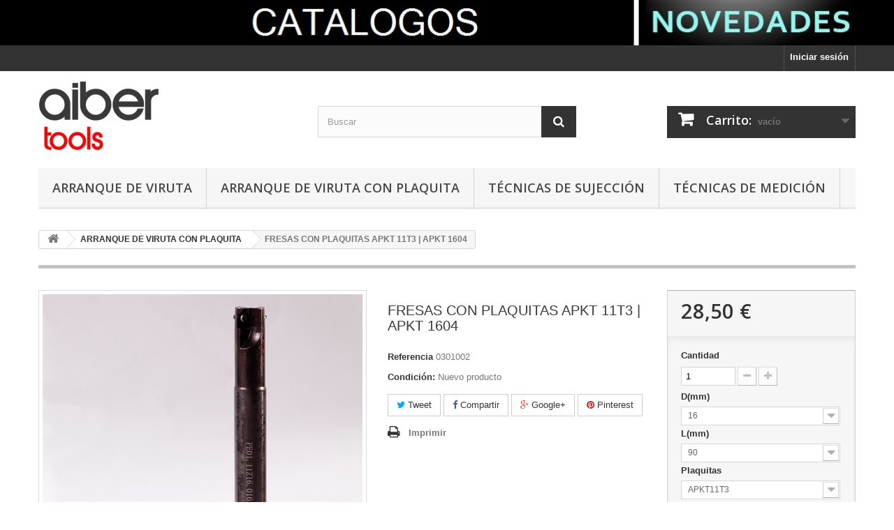

--- FILE ---
content_type: text/html; charset=utf-8
request_url: http://aibertools.com/index.php?id_product=78&controller=product
body_size: 49372
content:
<!DOCTYPE HTML>
<!--[if lt IE 7]> <html class="no-js lt-ie9 lt-ie8 lt-ie7" lang="es-es"><![endif]-->
<!--[if IE 7]><html class="no-js lt-ie9 lt-ie8 ie7" lang="es-es"><![endif]-->
<!--[if IE 8]><html class="no-js lt-ie9 ie8" lang="es-es"><![endif]-->
<!--[if gt IE 8]> <html class="no-js ie9" lang="es-es"><![endif]-->
<html lang="es-es">
	<head>
		<meta charset="utf-8" />
		<title>FRESAS CON PLAQUITAS APKT 11T3 | APKT 1604 - Aibertools. Tienda Online de Herramientas de corte</title>
						<meta name="generator" content="PrestaShop" />
		<meta name="robots" content="index,follow" />
		<meta name="viewport" content="width=device-width, minimum-scale=0.25, maximum-scale=1.6, initial-scale=1.0" />
		<meta name="apple-mobile-web-app-capable" content="yes" />
		<link rel="icon" type="image/vnd.microsoft.icon" href="/img/favicon.ico?1698936996" />
		<link rel="shortcut icon" type="image/x-icon" href="/img/favicon.ico?1698936996" />
									<link rel="stylesheet" href="/themes/default-bootstrap/css/global.css" type="text/css" media="all" />
							<link rel="stylesheet" href="/themes/default-bootstrap/css/autoload/highdpi.css" type="text/css" media="all" />
							<link rel="stylesheet" href="/themes/default-bootstrap/css/autoload/responsive-tables.css" type="text/css" media="all" />
							<link rel="stylesheet" href="/themes/default-bootstrap/css/autoload/uniform.default.css" type="text/css" media="all" />
							<link rel="stylesheet" href="/js/jquery/plugins/fancybox/jquery.fancybox.css" type="text/css" media="all" />
							<link rel="stylesheet" href="/themes/default-bootstrap/css/product.css" type="text/css" media="all" />
							<link rel="stylesheet" href="/themes/default-bootstrap/css/print.css" type="text/css" media="print" />
							<link rel="stylesheet" href="/js/jquery/plugins/bxslider/jquery.bxslider.css" type="text/css" media="all" />
							<link rel="stylesheet" href="/modules/socialsharing/css/socialsharing.css" type="text/css" media="all" />
							<link rel="stylesheet" href="/themes/default-bootstrap/css/modules/blockbanner/blockbanner.css" type="text/css" media="all" />
							<link rel="stylesheet" href="/themes/default-bootstrap/css/modules/blockbestsellers/blockbestsellers.css" type="text/css" media="all" />
							<link rel="stylesheet" href="/themes/default-bootstrap/css/modules/blockcart/blockcart.css" type="text/css" media="all" />
							<link rel="stylesheet" href="/themes/default-bootstrap/css/modules/blockcategories/blockcategories.css" type="text/css" media="all" />
							<link rel="stylesheet" href="/themes/default-bootstrap/css/modules/blockcurrencies/blockcurrencies.css" type="text/css" media="all" />
							<link rel="stylesheet" href="/themes/default-bootstrap/css/modules/blocklanguages/blocklanguages.css" type="text/css" media="all" />
							<link rel="stylesheet" href="/themes/default-bootstrap/css/modules/blockmyaccountfooter/blockmyaccount.css" type="text/css" media="all" />
							<link rel="stylesheet" href="/themes/default-bootstrap/css/modules/blocknewproducts/blocknewproducts.css" type="text/css" media="all" />
							<link rel="stylesheet" href="/themes/default-bootstrap/css/modules/blocknewsletter/blocknewsletter.css" type="text/css" media="all" />
							<link rel="stylesheet" href="/themes/default-bootstrap/css/modules/blocksearch/blocksearch.css" type="text/css" media="all" />
							<link rel="stylesheet" href="/js/jquery/plugins/autocomplete/jquery.autocomplete.css" type="text/css" media="all" />
							<link rel="stylesheet" href="/themes/default-bootstrap/css/modules/blockspecials/blockspecials.css" type="text/css" media="all" />
							<link rel="stylesheet" href="/themes/default-bootstrap/css/modules/blocktags/blocktags.css" type="text/css" media="all" />
							<link rel="stylesheet" href="/themes/default-bootstrap/css/modules/blocktopmenu/css/blocktopmenu.css" type="text/css" media="all" />
							<link rel="stylesheet" href="/themes/default-bootstrap/css/modules/blocktopmenu/css/superfish-modified.css" type="text/css" media="all" />
							<link rel="stylesheet" href="/themes/default-bootstrap/css/modules/blockuserinfo/blockuserinfo.css" type="text/css" media="all" />
							<link rel="stylesheet" href="/themes/default-bootstrap/css/modules/blockviewed/blockviewed.css" type="text/css" media="all" />
							<link rel="stylesheet" href="/themes/default-bootstrap/css/modules/homefeatured/homefeatured.css" type="text/css" media="all" />
							<link rel="stylesheet" href="/modules/themeconfigurator/css/hooks.css" type="text/css" media="all" />
							<link rel="stylesheet" href="/themes/default-bootstrap/css/modules/mailalerts/mailalerts.css" type="text/css" media="all" />
							<link rel="stylesheet" href="/themes/default-bootstrap/css/product_list.css" type="text/css" media="all" />
										<script type="text/javascript">
var CUSTOMIZE_TEXTFIELD = 1;
var FancyboxI18nClose = 'Cerrar';
var FancyboxI18nNext = 'Siguiente';
var FancyboxI18nPrev = 'Anterior';
var PS_CATALOG_MODE = false;
var ajax_allowed = true;
var ajaxsearch = true;
var allowBuyWhenOutOfStock = true;
var attribute_anchor_separator = '-';
var attributesCombinations = [{"id_attribute":"49","attribute":"20","id_attribute_group":"4","group":"dmm"},{"id_attribute":"56","attribute":"100","id_attribute_group":"8","group":"lmm"},{"id_attribute":"128","attribute":"apkt11t3","id_attribute_group":"14","group":"plaquitas"},{"id_attribute":"45","attribute":"16","id_attribute_group":"4","group":"dmm"},{"id_attribute":"57","attribute":"150","id_attribute_group":"8","group":"lmm"},{"id_attribute":"130","attribute":"25","id_attribute_group":"4","group":"dmm"},{"id_attribute":"197","attribute":"115","id_attribute_group":"8","group":"lmm"},{"id_attribute":"131","attribute":"32","id_attribute_group":"4","group":"dmm"},{"id_attribute":"199","attribute":"125","id_attribute_group":"8","group":"lmm"},{"id_attribute":"129","attribute":"apkt1604","id_attribute_group":"14","group":"plaquitas"},{"id_attribute":"198","attribute":"90","id_attribute_group":"8","group":"lmm"}];
var availableLaterValue = '';
var availableNowValue = '';
var baseDir = 'http://aibertools.com/';
var baseUri = 'http://aibertools.com/index.php';
var blocksearch_type = 'top';
var combinations = {"691":{"attributes_values":{"4":"16","8":"150","14":"APKT11T3"},"attributes":[45,57,128],"price":2.7,"specific_price":[],"ecotax":0,"weight":0,"quantity":0,"reference":"0301003        ","unit_impact":"0.000000","minimal_quantity":"1","date_formatted":"","available_date":"","id_image":-1,"list":"'45','57','128'"},"698":{"attributes_values":{"4":"16","8":"90","14":"APKT11T3"},"attributes":[45,198,128],"price":0,"specific_price":[],"ecotax":0,"weight":0,"quantity":-1,"reference":"0301002        ","unit_impact":"0.000000","minimal_quantity":"1","date_formatted":"","available_date":"","id_image":-1,"list":"'45','198','128'"},"690":{"attributes_values":{"4":"20","8":"100","14":"APKT11T3"},"attributes":[49,56,128],"price":3.1,"specific_price":[],"ecotax":0,"weight":0,"quantity":0,"reference":"0301004        ","unit_impact":"0.000000","minimal_quantity":"1","date_formatted":"","available_date":"","id_image":-1,"list":"'49','56','128'"},"692":{"attributes_values":{"4":"20","8":"150","14":"APKT11T3"},"attributes":[49,57,128],"price":5,"specific_price":[],"ecotax":0,"weight":0,"quantity":0,"reference":"0301005       ","unit_impact":"0.000000","minimal_quantity":"1","date_formatted":"","available_date":"","id_image":-1,"list":"'49','57','128'"},"694":{"attributes_values":{"4":"25","8":"115","14":"APKT11T3"},"attributes":[130,197,128],"price":8,"specific_price":[],"ecotax":0,"weight":0,"quantity":0,"reference":"0301006        ","unit_impact":"0.000000","minimal_quantity":"1","date_formatted":"","available_date":"","id_image":-1,"list":"'130','197','128'"},"696":{"attributes_values":{"4":"25","8":"115","14":"APKT1604"},"attributes":[130,197,129],"price":5.396694,"specific_price":[],"ecotax":0,"weight":0,"quantity":0,"reference":"0301225        ","unit_impact":"0.000000","minimal_quantity":"1","date_formatted":"","available_date":"","id_image":-1,"list":"'130','197','129'"},"693":{"attributes_values":{"4":"25","8":"150","14":"APKT11T3"},"attributes":[130,57,128],"price":13.702479,"specific_price":[],"ecotax":0,"weight":0,"quantity":-1,"reference":"0301007        ","unit_impact":"0.000000","minimal_quantity":"1","date_formatted":"","available_date":"","id_image":-1,"list":"'130','57','128'"},"695":{"attributes_values":{"4":"32","8":"125","14":"APKT11T3"},"attributes":[131,199,128],"price":14,"specific_price":[],"ecotax":0,"weight":0,"quantity":0,"reference":"0301006        ","unit_impact":"0.000000","minimal_quantity":"1","date_formatted":"","available_date":"","id_image":-1,"list":"'131','199','128'"},"697":{"attributes_values":{"4":"32","8":"125","14":"APKT1604"},"attributes":[131,199,129],"price":14.396694,"specific_price":[],"ecotax":0,"weight":0,"quantity":0,"reference":"0301232        ","unit_impact":"0.000000","minimal_quantity":"1","date_formatted":"","available_date":"","id_image":-1,"list":"'131','199','129'"}};
var combinationsFromController = {"691":{"attributes_values":{"4":"16","8":"150","14":"APKT11T3"},"attributes":[45,57,128],"price":2.7,"specific_price":[],"ecotax":0,"weight":0,"quantity":0,"reference":"0301003        ","unit_impact":"0.000000","minimal_quantity":"1","date_formatted":"","available_date":"","id_image":-1,"list":"'45','57','128'"},"698":{"attributes_values":{"4":"16","8":"90","14":"APKT11T3"},"attributes":[45,198,128],"price":0,"specific_price":[],"ecotax":0,"weight":0,"quantity":-1,"reference":"0301002        ","unit_impact":"0.000000","minimal_quantity":"1","date_formatted":"","available_date":"","id_image":-1,"list":"'45','198','128'"},"690":{"attributes_values":{"4":"20","8":"100","14":"APKT11T3"},"attributes":[49,56,128],"price":3.1,"specific_price":[],"ecotax":0,"weight":0,"quantity":0,"reference":"0301004        ","unit_impact":"0.000000","minimal_quantity":"1","date_formatted":"","available_date":"","id_image":-1,"list":"'49','56','128'"},"692":{"attributes_values":{"4":"20","8":"150","14":"APKT11T3"},"attributes":[49,57,128],"price":5,"specific_price":[],"ecotax":0,"weight":0,"quantity":0,"reference":"0301005       ","unit_impact":"0.000000","minimal_quantity":"1","date_formatted":"","available_date":"","id_image":-1,"list":"'49','57','128'"},"694":{"attributes_values":{"4":"25","8":"115","14":"APKT11T3"},"attributes":[130,197,128],"price":8,"specific_price":[],"ecotax":0,"weight":0,"quantity":0,"reference":"0301006        ","unit_impact":"0.000000","minimal_quantity":"1","date_formatted":"","available_date":"","id_image":-1,"list":"'130','197','128'"},"696":{"attributes_values":{"4":"25","8":"115","14":"APKT1604"},"attributes":[130,197,129],"price":5.396694,"specific_price":[],"ecotax":0,"weight":0,"quantity":0,"reference":"0301225        ","unit_impact":"0.000000","minimal_quantity":"1","date_formatted":"","available_date":"","id_image":-1,"list":"'130','197','129'"},"693":{"attributes_values":{"4":"25","8":"150","14":"APKT11T3"},"attributes":[130,57,128],"price":13.702479,"specific_price":[],"ecotax":0,"weight":0,"quantity":-1,"reference":"0301007        ","unit_impact":"0.000000","minimal_quantity":"1","date_formatted":"","available_date":"","id_image":-1,"list":"'130','57','128'"},"695":{"attributes_values":{"4":"32","8":"125","14":"APKT11T3"},"attributes":[131,199,128],"price":14,"specific_price":[],"ecotax":0,"weight":0,"quantity":0,"reference":"0301006        ","unit_impact":"0.000000","minimal_quantity":"1","date_formatted":"","available_date":"","id_image":-1,"list":"'131','199','128'"},"697":{"attributes_values":{"4":"32","8":"125","14":"APKT1604"},"attributes":[131,199,129],"price":14.396694,"specific_price":[],"ecotax":0,"weight":0,"quantity":0,"reference":"0301232        ","unit_impact":"0.000000","minimal_quantity":"1","date_formatted":"","available_date":"","id_image":-1,"list":"'131','199','129'"}};
var contentOnly = false;
var currency = {"id":2,"name":"Euro","iso_code":"EUR","iso_code_num":"978","sign":"\u20ac","blank":"1","conversion_rate":"1.000000","deleted":"0","format":"2","decimals":"1","active":"1","prefix":"","suffix":" \u20ac","id_shop_list":null,"force_id":false};
var currencyBlank = 1;
var currencyFormat = 2;
var currencyRate = 1;
var currencySign = '€';
var currentDate = '2026-01-19 11:08:32';
var customerGroupWithoutTax = true;
var customizationFields = false;
var customizationId = null;
var customizationIdMessage = 'Personalización n°';
var default_eco_tax = 0;
var delete_txt = 'Eliminar';
var displayDiscountPrice = '0';
var displayList = true;
var displayPrice = 1;
var doesntExist = 'El producto no existe en este modelo. Por favor, elija otro.';
var doesntExistNoMore = 'Este producto ya no está disponible';
var doesntExistNoMoreBut = 'con éstas características, pero está disponible con otras opciones';
var ecotaxTax_rate = 0;
var fieldRequired = 'Por favor rellene todos los campos requeridos antes de guardar la personalización.';
var freeProductTranslation = '¡Gratis!';
var freeShippingTranslation = 'Envío gratuito!';
var generated_date = 1768817312;
var groupReduction = 0;
var hasDeliveryAddress = false;
var idDefaultImage = 188;
var id_lang = 3;
var id_product = 78;
var img_dir = 'http://aibertools.com/themes/default-bootstrap/img/';
var img_prod_dir = 'http://aibertools.com/img/p/';
var img_ps_dir = 'http://aibertools.com/img/';
var instantsearch = false;
var isGuest = 0;
var isLogged = 0;
var isMobile = false;
var jqZoomEnabled = false;
var maxQuantityToAllowDisplayOfLastQuantityMessage = 3;
var minimalQuantity = 1;
var noTaxForThisProduct = true;
var oosHookJsCodeFunctions = [];
var page_name = 'product';
var placeholder_blocknewsletter = 'Introduzca su dirección de correo electrónico';
var priceDisplayMethod = 1;
var priceDisplayPrecision = 2;
var productAvailableForOrder = true;
var productBasePriceTaxExcl = 28.5;
var productBasePriceTaxExcluded = 28.5;
var productBasePriceTaxIncl = 28.5;
var productHasAttributes = true;
var productPrice = 28.5;
var productPriceTaxExcluded = 28.5;
var productPriceTaxIncluded = 28.5;
var productPriceWithoutReduction = 28.5;
var productReference = '';
var productShowPrice = true;
var productUnitPriceRatio = 0;
var product_fileButtonHtml = 'Seleccione un archivo';
var product_fileDefaultHtml = 'Fichero no seleccionado';
var product_specific_price = [];
var quantitiesDisplayAllowed = false;
var quantityAvailable = 0;
var quickView = true;
var reduction_percent = 0;
var reduction_price = 0;
var removingLinkText = 'eliminar este producto de mi carrito';
var roundMode = 2;
var search_url = 'http://aibertools.com/index.php?controller=search';
var sharing_img = 'http://aibertools.com/img/p/1/8/8/188.jpg';
var sharing_name = 'FRESAS CON PLAQUITAS APKT 11T3 | APKT 1604';
var sharing_url = 'http://aibertools.com/index.php?id_product=78&controller=product';
var specific_currency = false;
var specific_price = 0;
var static_token = '5be0db472d63352bcb63b47be19167b6';
var stock_management = 1;
var taxRate = 0;
var toBeDetermined = 'A determinar';
var token = '5be0db472d63352bcb63b47be19167b6';
var upToTxt = 'Hasta';
var uploading_in_progress = 'En curso, espere un momento por favor ...';
var usingSecureMode = false;
</script>

						<script type="text/javascript" src="/js/jquery/jquery-1.11.0.min.js"></script>
						<script type="text/javascript" src="/js/jquery/jquery-migrate-1.2.1.min.js"></script>
						<script type="text/javascript" src="/js/jquery/plugins/jquery.easing.js"></script>
						<script type="text/javascript" src="/js/tools.js"></script>
						<script type="text/javascript" src="/themes/default-bootstrap/js/global.js"></script>
						<script type="text/javascript" src="/themes/default-bootstrap/js/autoload/10-bootstrap.min.js"></script>
						<script type="text/javascript" src="/themes/default-bootstrap/js/autoload/15-jquery.total-storage.min.js"></script>
						<script type="text/javascript" src="/themes/default-bootstrap/js/autoload/15-jquery.uniform-modified.js"></script>
						<script type="text/javascript" src="/js/jquery/plugins/fancybox/jquery.fancybox.js"></script>
						<script type="text/javascript" src="/themes/default-bootstrap/js/products-comparison.js"></script>
						<script type="text/javascript" src="/js/jquery/plugins/jquery.idTabs.js"></script>
						<script type="text/javascript" src="/js/jquery/plugins/jquery.scrollTo.js"></script>
						<script type="text/javascript" src="/js/jquery/plugins/jquery.serialScroll.js"></script>
						<script type="text/javascript" src="/js/jquery/plugins/bxslider/jquery.bxslider.js"></script>
						<script type="text/javascript" src="/themes/default-bootstrap/js/product.js"></script>
						<script type="text/javascript" src="/modules/socialsharing/js/socialsharing.js"></script>
						<script type="text/javascript" src="/themes/default-bootstrap/js/modules/blockcart/ajax-cart.js"></script>
						<script type="text/javascript" src="/themes/default-bootstrap/js/tools/treeManagement.js"></script>
						<script type="text/javascript" src="/themes/default-bootstrap/js/modules/blocknewsletter/blocknewsletter.js"></script>
						<script type="text/javascript" src="/js/jquery/plugins/autocomplete/jquery.autocomplete.js"></script>
						<script type="text/javascript" src="/themes/default-bootstrap/js/modules/blocksearch/blocksearch.js"></script>
						<script type="text/javascript" src="/themes/default-bootstrap/js/modules/blocktopmenu/js/hoverIntent.js"></script>
						<script type="text/javascript" src="/themes/default-bootstrap/js/modules/blocktopmenu/js/superfish-modified.js"></script>
						<script type="text/javascript" src="/themes/default-bootstrap/js/modules/blocktopmenu/js/blocktopmenu.js"></script>
						<script type="text/javascript" src="/modules/ganalytics/views/js/GoogleAnalyticActionLib.js"></script>
						<script type="text/javascript" src="/themes/default-bootstrap/js/modules/mailalerts/mailalerts.js"></script>
							<meta property="og:type" content="product" />
<meta property="og:url" content="http://aibertools.com/index.php?id_product=78&controller=product" />
<meta property="og:title" content="FRESAS CON PLAQUITAS APKT 11T3 | APKT 1604 - Aibertools. Tienda Online de Herramientas de corte" />
<meta property="og:site_name" content="Aibertools. Tienda Online de Herramientas de corte" />
<meta property="og:description" content="" />
<meta property="og:image" content="http://aibertools.com/img/p/1/8/8/188-large_default.jpg" />
<meta property="product:pretax_price:amount" content="28.5" />
<meta property="product:pretax_price:currency" content="EUR" />
<meta property="product:price:amount" content="28.5" />
<meta property="product:price:currency" content="EUR" />

			<script type="text/javascript">
				(window.gaDevIds=window.gaDevIds||[]).push('d6YPbH');
				(function(i,s,o,g,r,a,m){i['GoogleAnalyticsObject']=r;i[r]=i[r]||function(){
				(i[r].q=i[r].q||[]).push(arguments)},i[r].l=1*new Date();a=s.createElement(o),
				m=s.getElementsByTagName(o)[0];a.async=1;a.src=g;m.parentNode.insertBefore(a,m)
				})(window,document,'script','//www.google-analytics.com/analytics.js','ga');
				ga('create', 'UA-68612778-1', 'auto');
				ga('require', 'ec');</script>
		<link rel="stylesheet" href="http://fonts.googleapis.com/css?family=Open+Sans:300,600&amp;subset=latin,latin-ext" type="text/css" media="all" />
		<!--[if IE 8]>
		<script src="https://oss.maxcdn.com/libs/html5shiv/3.7.0/html5shiv.js"></script>
		<script src="https://oss.maxcdn.com/libs/respond.js/1.3.0/respond.min.js"></script>
		<![endif]-->
	</head>
	<body id="product" class="product product-78 product-fresas-con-plaquitas category-13 category-arranque-de-viruta-con-plaquita hide-left-column hide-right-column lang_es">
					<div id="page">
			<div class="header-container">
				<header id="header">
																<div class="banner">
							<div class="container">
								<div class="row">
									<a href="http://aibertools.com/index.php?id_cms=6&amp;controller=cms" title="Herramientas de corte en Aibertools Tienda Online">
	<img class="img-responsive" src="http://aibertools.com/modules/blockbanner/img/3e029366402ec115cefb248e61b05951.jpg" alt="Herramientas de corte en Aibertools Tienda Online" title="Herramientas de corte en Aibertools Tienda Online" width="1170" height="65" />
</a>

								</div>
							</div>
						</div>
																					<div class="nav">
							<div class="container">
								<div class="row">
									<nav><!-- Block user information module NAV  -->
<div class="header_user_info">
			<a class="login" href="http://aibertools.com/index.php?controller=my-account" rel="nofollow" title="Entrar a tu cuenta de cliente">
			Iniciar sesión
		</a>
	</div>
<!-- /Block usmodule NAV -->
<!-- Block languages module -->
<!-- /Block languages module -->
</nav>
								</div>
							</div>
						</div>
										<div>
						<div class="container">
							<div class="row">
								<div id="header_logo">
									<a href="http://aibertools.com/" title="Aibertools. Tienda Online de Herramientas de corte">
										<img class="logo img-responsive" src="http://aibertools.com/img/abierto-tienda-online-de-herramienta-de-corte-logo-1549476540.jpg" alt="Aibertools. Tienda Online de Herramientas de corte" width="350" height="99"/>
									</a>
								</div>
								<!-- Block search module TOP -->
<div id="search_block_top" class="col-sm-4 clearfix">
	<form id="searchbox" method="get" action="//aibertools.com/index.php?controller=search" >
		<input type="hidden" name="controller" value="search" />
		<input type="hidden" name="orderby" value="position" />
		<input type="hidden" name="orderway" value="desc" />
		<input class="search_query form-control" type="text" id="search_query_top" name="search_query" placeholder="Buscar" value="" />
		<button type="submit" name="submit_search" class="btn btn-default button-search">
			<span>Buscar</span>
		</button>
	</form>
</div>
<!-- /Block search module TOP --><!-- MODULE Block cart -->
<div class="col-sm-4 clearfix">
	<div class="shopping_cart">
		<a href="http://aibertools.com/index.php?controller=order" title="Ver mi carrito de compra" rel="nofollow">
			<b>Carrito:</b>
			<span class="ajax_cart_quantity unvisible">0</span>
			<span class="ajax_cart_product_txt unvisible">producto</span>
			<span class="ajax_cart_product_txt_s unvisible">Productos</span>
			<span class="ajax_cart_total unvisible">
							</span>
			<span class="ajax_cart_no_product">vacío</span>
					</a>
					<div class="cart_block block exclusive">
				<div class="block_content">
					<!-- block list of products -->
					<div class="cart_block_list">
												<p class="cart_block_no_products">
							Ningún producto
						</p>
																		<div class="cart-prices">
							<div class="cart-prices-line first-line">
								<span class="price cart_block_shipping_cost ajax_cart_shipping_cost unvisible">
																			 A determinar																	</span>
								<span class="unvisible">
									Transporte
								</span>
							</div>
																					<div class="cart-prices-line last-line">
								<span class="price cart_block_total ajax_block_cart_total">0,00 €</span>
								<span>Total</span>
							</div>
													</div>
						<p class="cart-buttons">
							<a id="button_order_cart" class="btn btn-default button button-small" href="http://aibertools.com/index.php?controller=order" title="Confirmar" rel="nofollow">
								<span>
									Confirmar<i class="icon-chevron-right right"></i>
								</span>
							</a>
						</p>
					</div>
				</div>
			</div><!-- .cart_block -->
			</div>
</div>

	<div id="layer_cart">
		<div class="clearfix">
			<div class="layer_cart_product col-xs-12 col-md-6">
				<span class="cross" title="Cerrar Ventana"></span>
				<span class="title">
					<i class="icon-check"></i>Producto añadido correctamente a su carrito de la compra
				</span>
				<div class="product-image-container layer_cart_img">
				</div>
				<div class="layer_cart_product_info">
					<span id="layer_cart_product_title" class="product-name"></span>
					<span id="layer_cart_product_attributes"></span>
					<div>
						<strong class="dark">Cantidad</strong>
						<span id="layer_cart_product_quantity"></span>
					</div>
					<div>
						<strong class="dark">Total</strong>
						<span id="layer_cart_product_price"></span>
					</div>
				</div>
			</div>
			<div class="layer_cart_cart col-xs-12 col-md-6">
				<span class="title">
					<!-- Plural Case [both cases are needed because page may be updated in Javascript] -->
					<span class="ajax_cart_product_txt_s  unvisible">
						Hay <span class="ajax_cart_quantity">0</span> artículos en su carrito.
					</span>
					<!-- Singular Case [both cases are needed because page may be updated in Javascript] -->
					<span class="ajax_cart_product_txt ">
						Hay 1 artículo en su cesta.
					</span>
				</span>
				<div class="layer_cart_row">
					<strong class="dark">
						Total productos:
											</strong>
					<span class="ajax_block_products_total">
											</span>
				</div>

								<div class="layer_cart_row">
					<strong class="dark unvisible">
						Total envío:&nbsp;					</strong>
					<span class="ajax_cart_shipping_cost unvisible">
													 A determinar											</span>
				</div>
								<div class="layer_cart_row">
					<strong class="dark">
						Total
											</strong>
					<span class="ajax_block_cart_total">
											</span>
				</div>
				<div class="button-container">
					<span class="continue btn btn-default button exclusive-medium" title="Continuar la compra">
						<span>
							<i class="icon-chevron-left left"></i>Continuar la compra
						</span>
					</span>
					<a class="btn btn-default button button-medium"	href="http://aibertools.com/index.php?controller=order" title="Ir a la caja" rel="nofollow">
						<span>
							Ir a la caja<i class="icon-chevron-right right"></i>
						</span>
					</a>
				</div>
			</div>
		</div>
		<div class="crossseling"></div>
	</div> <!-- #layer_cart -->
	<div class="layer_cart_overlay"></div>

<!-- /MODULE Block cart -->
	<!-- Menu -->
	<div id="block_top_menu" class="sf-contener clearfix col-lg-12">
		<div class="cat-title">Menú</div>
		<ul class="sf-menu clearfix menu-content">
			<li><a href="http://aibertools.com/index.php?id_category=12&amp;controller=category" title="ARRANQUE DE VIRUTA">ARRANQUE DE VIRUTA</a></li><li><a href="http://aibertools.com/index.php?id_category=13&amp;controller=category" title="ARRANQUE DE VIRUTA CON PLAQUITA">ARRANQUE DE VIRUTA CON PLAQUITA</a><ul><li><a href="http://aibertools.com/index.php?id_category=16&amp;controller=category" title="FRESADO">FRESADO</a></li><li><a href="http://aibertools.com/index.php?id_category=17&amp;controller=category" title="TALADRADO">TALADRADO</a></li><li><a href="http://aibertools.com/index.php?id_category=18&amp;controller=category" title="TORNEADO">TORNEADO</a></li></ul></li><li><a href="http://aibertools.com/index.php?id_category=14&amp;controller=category" title="TÉCNICAS DE SUJECCIÓN">TÉCNICAS DE SUJECCIÓN</a></li><li><a href="http://aibertools.com/index.php?id_category=15&amp;controller=category" title="TÉCNICAS DE MEDICIÓN">TÉCNICAS DE MEDICIÓN</a></li>
					</ul>
	</div>
	<!--/ Menu -->
							</div>
						</div>
					</div>
				</header>
			</div>
			<div class="columns-container">
				<div id="columns" class="container">
											
<!-- Breadcrumb -->
<div class="breadcrumb clearfix">
	<a class="home" href="http://aibertools.com/" title="Volver a Inicio"><i class="icon-home"></i></a>
			<span class="navigation-pipe">&gt;</span>
					<span class="navigation_page"><span itemscope itemtype="http://data-vocabulary.org/Breadcrumb"><a itemprop="url" href="http://aibertools.com/index.php?id_category=13&amp;controller=category" title="ARRANQUE DE VIRUTA CON PLAQUITA" ><span itemprop="title">ARRANQUE DE VIRUTA CON PLAQUITA</span></a></span><span class="navigation-pipe">></span>FRESAS CON PLAQUITAS APKT 11T3 | APKT 1604</span>
			</div>
<!-- /Breadcrumb -->

										<div id="slider_row" class="row">
																	</div>
					<div class="row">
																		<div id="center_column" class="center_column col-xs-12 col-sm-12">
	

							<div itemscope itemtype="https://schema.org/Product">
	<meta itemprop="url" content="http://aibertools.com/index.php?id_product=78&controller=product">
	<div class="primary_block row">
					<div class="container">
				<div class="top-hr"></div>
			</div>
								<!-- left infos-->
		<div class="pb-left-column col-xs-12 col-sm-4 col-md-5">
			<!-- product img-->
			<div id="image-block" class="clearfix">
																	<span id="view_full_size">
													<img id="bigpic" itemprop="image" src="http://aibertools.com/img/p/1/8/8/188-large_default.jpg" title="FRESAS CON PLAQUITAS" alt="FRESAS CON PLAQUITAS" width="458" height="458"/>
															<span class="span_link no-print">Ver m&aacute;s grande</span>
																		</span>
							</div> <!-- end image-block -->
							<!-- thumbnails -->
				<div id="views_block" class="clearfix ">
										<div id="thumbs_list">
						<ul id="thumbs_list_frame">
																																																						<li id="thumbnail_188">
									<a href="http://aibertools.com/img/p/1/8/8/188-thickbox_default.jpg"	data-fancybox-group="other-views" class="fancybox shown" title="FRESAS CON PLAQUITAS">
										<img class="img-responsive" id="thumb_188" src="http://aibertools.com/img/p/1/8/8/188-cart_default.jpg" alt="FRESAS CON PLAQUITAS" title="FRESAS CON PLAQUITAS" height="80" width="80" itemprop="image" />
									</a>
								</li>
																																																<li id="thumbnail_190" class="last">
									<a href="http://aibertools.com/img/p/1/9/0/190-thickbox_default.jpg"	data-fancybox-group="other-views" class="fancybox" title="FRESAS CON PLAQUITAS">
										<img class="img-responsive" id="thumb_190" src="http://aibertools.com/img/p/1/9/0/190-cart_default.jpg" alt="FRESAS CON PLAQUITAS" title="FRESAS CON PLAQUITAS" height="80" width="80" itemprop="image" />
									</a>
								</li>
																			</ul>
					</div> <!-- end thumbs_list -->
									</div> <!-- end views-block -->
				<!-- end thumbnails -->
										<p class="resetimg clear no-print">
					<span id="wrapResetImages" style="display: none;">
						<a href="http://aibertools.com/index.php?id_product=78&amp;controller=product" data-id="resetImages">
							<i class="icon-repeat"></i>
							Mostrar todas las im&aacute;genes
						</a>
					</span>
				</p>
					</div> <!-- end pb-left-column -->
		<!-- end left infos-->
		<!-- center infos -->
		<div class="pb-center-column col-xs-12 col-sm-4">
						<h1 itemprop="name">FRESAS CON PLAQUITAS APKT 11T3 | APKT 1604</h1>
			<p id="product_reference" style="display: none;">
				<label>Referencia </label>
				<span class="editable" itemprop="sku"></span>
			</p>
						<p id="product_condition">
				<label>Condici&oacute;n: </label>
									<link itemprop="itemCondition" href="https://schema.org/NewCondition"/>
					<span class="editable">Nuevo producto</span>
							</p>
												<!-- availability or doesntExist -->
			<p id="availability_statut" style="display: none;">
				
				<span id="availability_value" class="label label-warning"></span>
			</p>
											<p class="warning_inline" id="last_quantities" style="display: none" >Advertencia: &iexcl;&Uacute;ltimos art&iacute;culos en inventario!</p>
						<p id="availability_date" style="display: none;">
				<span id="availability_date_label">Disponible el: </span>
				<span id="availability_date_value"></span>
			</p>
			<!-- Out of stock hook -->
			<div id="oosHook">
				
			</div>
				<p class="socialsharing_product list-inline no-print">
					<button data-type="twitter" type="button" class="btn btn-default btn-twitter social-sharing">
				<i class="icon-twitter"></i> Tweet
				<!-- <img src="http://aibertools.com/modules/socialsharing/img/twitter.gif" alt="Tweet" /> -->
			</button>
							<button data-type="facebook" type="button" class="btn btn-default btn-facebook social-sharing">
				<i class="icon-facebook"></i> Compartir
				<!-- <img src="http://aibertools.com/modules/socialsharing/img/facebook.gif" alt="Facebook Like" /> -->
			</button>
							<button data-type="google-plus" type="button" class="btn btn-default btn-google-plus social-sharing">
				<i class="icon-google-plus"></i> Google+
				<!-- <img src="http://aibertools.com/modules/socialsharing/img/google.gif" alt="Google Plus" /> -->
			</button>
							<button data-type="pinterest" type="button" class="btn btn-default btn-pinterest social-sharing">
				<i class="icon-pinterest"></i> Pinterest
				<!-- <img src="http://aibertools.com/modules/socialsharing/img/pinterest.gif" alt="Pinterest" /> -->
			</button>
			</p>
							<!-- usefull links-->
				<ul id="usefull_link_block" class="clearfix no-print">
										<li class="print">
						<a href="javascript:print();">
							Imprimir
						</a>
					</li>
				</ul>
					</div>
		<!-- end center infos-->
		<!-- pb-right-column-->
		<div class="pb-right-column col-xs-12 col-sm-4 col-md-3">
						<!-- add to cart form-->
			<form id="buy_block" action="http://aibertools.com/index.php?controller=cart" method="post">
				<!-- hidden datas -->
				<p class="hidden">
					<input type="hidden" name="token" value="5be0db472d63352bcb63b47be19167b6" />
					<input type="hidden" name="id_product" value="78" id="product_page_product_id" />
					<input type="hidden" name="add" value="1" />
					<input type="hidden" name="id_product_attribute" id="idCombination" value="" />
				</p>
				<div class="box-info-product">
					<div class="content_prices clearfix">
													<!-- prices -->
							<div>
								<p class="our_price_display" itemprop="offers" itemscope itemtype="https://schema.org/Offer"><span id="our_price_display" class="price" itemprop="price" content="28.5">28,50 €</span><meta itemprop="priceCurrency" content="EUR" /></p>
								<p id="reduction_percent"  style="display:none;"><span id="reduction_percent_display"></span></p>
								<p id="reduction_amount"  style="display:none"><span id="reduction_amount_display"></span></p>
								<p id="old_price" class="hidden"><span id="old_price_display"><span class="price"></span></span></p>
															</div> <!-- end prices -->
																											 
						
                        
						<div class="clear"></div>
					</div> <!-- end content_prices -->
					<div class="product_attributes clearfix">
						<!-- quantity wanted -->
												<p id="quantity_wanted_p">
							<label for="quantity_wanted">Cantidad</label>
							<input type="number" min="1" name="qty" id="quantity_wanted" class="text" value="1" />
							<a href="#" data-field-qty="qty" class="btn btn-default button-minus product_quantity_down">
								<span><i class="icon-minus"></i></span>
							</a>
							<a href="#" data-field-qty="qty" class="btn btn-default button-plus product_quantity_up">
								<span><i class="icon-plus"></i></span>
							</a>
							<span class="clearfix"></span>
						</p>
												<!-- minimal quantity wanted -->
						<p id="minimal_quantity_wanted_p" style="display: none;">
							La cantidad m&iacute;nima en el pedido de compra para el producto es <b id="minimal_quantity_label">1</b>
						</p>
													<!-- attributes -->
							<div id="attributes">
								<div class="clearfix"></div>
																											<fieldset class="attribute_fieldset">
											<label class="attribute_label" for="group_4">D(mm)&nbsp;</label>
																						<div class="attribute_list">
																									<select name="group_4" id="group_4" class="form-control attribute_select no-print">
																													<option value="45" selected="selected" title="16">16</option>
																													<option value="49" title="20">20</option>
																													<option value="130" title="25">25</option>
																													<option value="131" title="32">32</option>
																											</select>
																							</div> <!-- end attribute_list -->
										</fieldset>
																																				<fieldset class="attribute_fieldset">
											<label class="attribute_label" for="group_8">L(mm)&nbsp;</label>
																						<div class="attribute_list">
																									<select name="group_8" id="group_8" class="form-control attribute_select no-print">
																													<option value="56" title="100">100</option>
																													<option value="57" title="150">150</option>
																													<option value="197" title="115">115</option>
																													<option value="198" selected="selected" title="90">90</option>
																													<option value="199" title="125">125</option>
																											</select>
																							</div> <!-- end attribute_list -->
										</fieldset>
																																				<fieldset class="attribute_fieldset">
											<label class="attribute_label" for="group_14">Plaquitas&nbsp;</label>
																						<div class="attribute_list">
																									<select name="group_14" id="group_14" class="form-control attribute_select no-print">
																													<option value="128" selected="selected" title="APKT11T3">APKT11T3</option>
																													<option value="129" title="APKT1604">APKT1604</option>
																											</select>
																							</div> <!-- end attribute_list -->
										</fieldset>
																								</div> <!-- end attributes -->
											</div> <!-- end product_attributes -->
					<div class="box-cart-bottom">
						<div>
							<p id="add_to_cart" class="buttons_bottom_block no-print">
								<button type="submit" name="Submit" class="exclusive">
									<span>A&ntilde;adir al carrito</span>
								</button>
							</p>
						</div>
											</div> <!-- end box-cart-bottom -->
				</div> <!-- end box-info-product -->
			</form>
					</div> <!-- end pb-right-column-->
	</div> <!-- end primary_block -->
									<!--HOOK_PRODUCT_TAB -->
		<section class="page-product-box">
			
					</section>
		<!--end HOOK_PRODUCT_TAB -->
					<!--Accessories -->
			<section class="page-product-box">
				<h3 class="page-product-heading">Accesorios</h3>
				<div class="block products_block accessories-block clearfix">
					<div class="block_content">
						<ul id="bxslider" class="bxslider clearfix">
																																	<li class="item product-box ajax_block_product first_item product_accessories_description">
										<div class="product_desc">
											<a href="http://aibertools.com/index.php?id_product=19&amp;controller=product" title="PLACAS DE FRESADO APKT 1003" class="product-image product_image">
												<img class="lazyOwl" src="http://aibertools.com/img/p/1/6/1/161-home_default.jpg" alt="PLACAS DE FRESADO APKT 1003" width="250" height="250"/>
											</a>
											<div class="block_description">
												<a href="http://aibertools.com/index.php?id_product=19&amp;controller=product" title="M&aacute;s" class="product_description">
													
												</a>
											</div>
										</div>
										<div class="s_title_block">
											<h5 itemprop="name" class="product-name">
												<a href="http://aibertools.com/index.php?id_product=19&amp;controller=product">
													APKT 11T308 PLACA...
												</a>
											</h5>
																						<span class="price">
												4,00 €
																							</span>
																					</div>
										<div class="clearfix" style="margin-top:5px">
																							<div class="no-print">
													<a class="exclusive button ajax_add_to_cart_button" href="http://aibertools.com/index.php?controller=cart&amp;qty=1&amp;id_product=19&amp;token=5be0db472d63352bcb63b47be19167b6&amp;add=" data-id-product="19" title="A&ntilde;adir al carrito">
														<span>A&ntilde;adir al carrito</span>
													</a>
												</div>
																					</div>
									</li>
																																									<li class="item product-box ajax_block_product last_item product_accessories_description">
										<div class="product_desc">
											<a href="http://aibertools.com/index.php?id_product=20&amp;controller=product" title="PLACAS DE FRESADO APKT 1003" class="product-image product_image">
												<img class="lazyOwl" src="http://aibertools.com/img/p/1/7/4/174-home_default.jpg" alt="PLACAS DE FRESADO APKT 1003" width="250" height="250"/>
											</a>
											<div class="block_description">
												<a href="http://aibertools.com/index.php?id_product=20&amp;controller=product" title="M&aacute;s" class="product_description">
													
												</a>
											</div>
										</div>
										<div class="s_title_block">
											<h5 itemprop="name" class="product-name">
												<a href="http://aibertools.com/index.php?id_product=20&amp;controller=product">
													APKT 160408 PLACA...
												</a>
											</h5>
																						<span class="price">
												3,50 €
																							</span>
																					</div>
										<div class="clearfix" style="margin-top:5px">
																							<div class="no-print">
													<a class="exclusive button ajax_add_to_cart_button" href="http://aibertools.com/index.php?controller=cart&amp;qty=1&amp;id_product=20&amp;token=5be0db472d63352bcb63b47be19167b6&amp;add=" data-id-product="20" title="A&ntilde;adir al carrito">
														<span>A&ntilde;adir al carrito</span>
													</a>
												</div>
																					</div>
									</li>
																					</ul>
					</div>
				</div>
			</section>
			<!--end Accessories -->
				
				<script type="text/javascript">
					jQuery(document).ready(function(){
						var MBG = GoogleAnalyticEnhancedECommerce;
						MBG.setCurrency('EUR');
						MBG.addProductDetailView({"id":78,"name":"\"FRESAS CON PLAQUITAS APKT 11T3 | APKT 1604\"","category":"\"arranque-de-viruta-con-plaquita\"","brand":"false","variant":"null","type":"typical","position":"0","quantity":1,"list":"product","url":"","price":"28.50"});
					});
				</script>		<!-- description & features -->
											</div> <!-- itemscope product wrapper -->
 
					</div><!-- #center_column -->
										</div><!-- .row -->
				</div><!-- #columns -->
			</div><!-- .columns-container -->
							<!-- Footer -->
				<div class="footer-container">
					<footer id="footer"  class="container">
						<div class="row"><!-- Block Newsletter module-->
<div id="newsletter_block_left" class="block">
	<h4>Boletín</h4>
	<div class="block_content">
		<form action="//aibertools.com/index.php" method="post">
			<div class="form-group" >
				<input class="inputNew form-control grey newsletter-input" id="newsletter-input" type="text" name="email" size="18" value="Introduzca su dirección de correo electrónico" />
                <button type="submit" name="submitNewsletter" class="btn btn-default button button-small">
                    <span>OK</span>
                </button>
				<input type="hidden" name="action" value="0" />
			</div>
		</form>
	</div>
    
</div>
<!-- /Block Newsletter module-->
<!-- Block categories module -->
<section class="blockcategories_footer footer-block col-xs-12 col-sm-2">
	<h4>Categorías</h4>
	<div class="category_footer toggle-footer">
		<div class="list">
			<ul class="tree dhtml">
												
<li >
	<a 
	href="http://aibertools.com/index.php?id_category=12&amp;controller=category" title="">
		ARRANQUE DE VIRUTA
	</a>
	</li>

							
																
<li >
	<a 
	href="http://aibertools.com/index.php?id_category=13&amp;controller=category" class="selected" title="">
		ARRANQUE DE VIRUTA CON PLAQUITA
	</a>
			<ul>
												
<li >
	<a 
	href="http://aibertools.com/index.php?id_category=16&amp;controller=category" title="">
		FRESADO
	</a>
	</li>

																
<li >
	<a 
	href="http://aibertools.com/index.php?id_category=17&amp;controller=category" title="">
		TALADRADO
	</a>
	</li>

																
<li class="last">
	<a 
	href="http://aibertools.com/index.php?id_category=18&amp;controller=category" title="">
		TORNEADO
	</a>
	</li>

									</ul>
	</li>

							
																
<li >
	<a 
	href="http://aibertools.com/index.php?id_category=14&amp;controller=category" title="">
		TÉCNICAS DE SUJECCIÓN
	</a>
	</li>

							
																
<li >
	<a 
	href="http://aibertools.com/index.php?id_category=15&amp;controller=category" title="">
		TÉCNICAS DE MEDICIÓN
	</a>
	</li>

							
																
<li >
	<a 
	href="http://aibertools.com/index.php?id_category=21&amp;controller=category" title="">
		NOVEDADES
	</a>
	</li>

							
																
<li class="last">
	<a 
	href="http://aibertools.com/index.php?id_category=23&amp;controller=category" title="">
		MAQUINAS
	</a>
	</li>

							
										</ul>
		</div>
	</div> <!-- .category_footer -->
</section>
<!-- /Block categories module -->
	<!-- Block CMS module footer -->
	<section class="footer-block col-xs-12 col-sm-2" id="block_various_links_footer">
		<h4>Información</h4>
		<ul class="toggle-footer">
																<li class="item">
					<a href="http://aibertools.com/index.php?controller=stores" title="Nuestras tiendas">
						Nuestras tiendas
					</a>
				</li>
									<li class="item">
				<a href="http://aibertools.com/index.php?controller=contact" title="Contacte con nosotros">
					Contacte con nosotros
				</a>
			</li>
															<li class="item">
						<a href="http://aibertools.com/index.php?id_cms=6&amp;controller=cms" title="Catálogos vigentes">
							Catálogos vigentes
						</a>
					</li>
																<li class="item">
						<a href="http://aibertools.com/index.php?id_cms=4&amp;controller=cms" title="Acerca de nosotros">
							Acerca de nosotros
						</a>
					</li>
																<li class="item">
						<a href="http://aibertools.com/index.php?id_cms=1&amp;controller=cms" title="Envíos y devoluciones">
							Envíos y devoluciones
						</a>
					</li>
																<li class="item">
						<a href="http://aibertools.com/index.php?id_cms=2&amp;controller=cms" title="Nota Legal">
							Nota Legal
						</a>
					</li>
																<li class="item">
						<a href="http://aibertools.com/index.php?id_cms=3&amp;controller=cms" title="Términos de uso">
							Términos de uso
						</a>
					</li>
																<li class="item">
						<a href="http://aibertools.com/index.php?id_cms=7&amp;controller=cms" title="Condiciones de compra">
							Condiciones de compra
						</a>
					</li>
													<li>
				<a href="http://aibertools.com/index.php?controller=sitemap" title="Mapa del sitio">
					Mapa del sitio
				</a>
			</li>
					</ul>
		
	</section>
		<!-- /Block CMS module footer -->
<!-- Block myaccount module -->
<section class="footer-block col-xs-12 col-sm-4">
	<h4><a href="http://aibertools.com/index.php?controller=my-account" title="Administrar mi cuenta de cliente" rel="nofollow">Mi cuenta</a></h4>
	<div class="block_content toggle-footer">
		<ul class="bullet">
			<li><a href="http://aibertools.com/index.php?controller=history" title="Mis compras" rel="nofollow">Mis compras</a></li>
						<li><a href="http://aibertools.com/index.php?controller=order-slip" title="Mis vales descuento" rel="nofollow">Mis vales descuento</a></li>
			<li><a href="http://aibertools.com/index.php?controller=addresses" title="Mis direcciones" rel="nofollow">Mis direcciones</a></li>
			<li><a href="http://aibertools.com/index.php?controller=identity" title="Administrar mi información personal" rel="nofollow">Mis datos personales</a></li>
						
            		</ul>
	</div>
</section>
<!-- /Block myaccount module -->
<!-- MODULE Block contact infos -->
<section id="block_contact_infos" class="footer-block col-xs-12 col-sm-4">
	<div>
        <h4>Información sobre la tienda</h4>
        <ul class="toggle-footer">
                        	<li>
            		<i class="icon-map-marker"></i>Aiber Tecnologia Industrial S.L., POL.IND. SAN MIGUEL, AV.LOS TILOS PARCELA D4
31132 VILLATUERTA - NAVARRA
            	</li>
                                    	<li>
            		<i class="icon-phone"></i>Llámanos ahora: 
            		<span>948553155</span>
            	</li>
                                    	<li>
            		<i class="icon-envelope-alt"></i>Email: 
            		<span><a href="&#109;&#97;&#105;&#108;&#116;&#111;&#58;%61%69%62%65%72%74%6f%6f%6c%73@%61%69%62%65%72%74%6f%6f%6c%73.%63%6f%6d" >&#x61;&#x69;&#x62;&#x65;&#x72;&#x74;&#x6f;&#x6f;&#x6c;&#x73;&#x40;&#x61;&#x69;&#x62;&#x65;&#x72;&#x74;&#x6f;&#x6f;&#x6c;&#x73;&#x2e;&#x63;&#x6f;&#x6d;</a></span>
            	</li>
                    </ul>
    </div>
</section>
<!-- /MODULE Block contact infos -->

				<script type="text/javascript">
					ga('send', 'pageview');
				</script></div>
					</footer>
				</div><!-- #footer -->
					</div><!-- #page -->
</body></html>